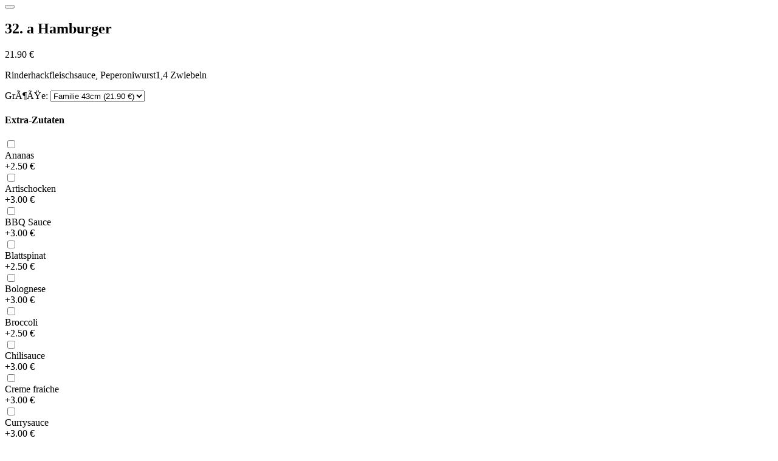

--- FILE ---
content_type: text/html
request_url: https://pizzeria-abruzzo-mainz.de/produkt.php?kat=17&produkt=181&klasse=1
body_size: 3544
content:
	<div class="modal-header">
		<h1 class="modal-title fs-5" id="exampleModalLabel"></h1>
		<button type="button" class="btn-close" data-bs-dismiss="modal" aria-label="Close"></button>
	</div>
	<div class="modal-body" id="modal-product-body">
		
		<div class="container-fluid">
			<div class="d-flex justify-content-between">
				<h2 class="product-name">32. a Hamburger									</h2>

				<div class="product-prices">
										<p class="product-price" id="product-price">21.90 &euro;</p>
				</div>
			</div>

			<p class="product-description">
                Rinderhackfleischsauce, Peperoniwurst1,4 Zwiebeln                            </p>
			<div class="product-data">
				<div>
									</div>
			</div>


						<div>
				<label for="preisklasse">Größe:</label>

						<select class="form-select" name="preisklasse" id="preisklasse">
															<option value="1"  selected  >Familie 43cm (21.90 &euro;)</option>
															<option value="2"  >Jumbo 36cm (15.50 &euro;)</option>
															<option value="3"  >Gross 29cm (11.90 &euro;)</option>
															<option value="4"  >Klein 24cm (8.90 &euro;)</option>
													</select>
			</div>
			
		</div>

		

				<div class="container-fluid">
			<h4>Extra-Zutaten</h4>

			<div id="toppings">
							<div class="topping-box">
					<input class="form-check-input" type="checkbox" id="zutat-10" name="zutat-10" data-zutat-id="10" data-zutat-preis="2.50" data-zutat-name="Ananas" data-zutat-nichtfrei="0">
					<label for="zutat-10" class="form-check-label">
					                    </label>
					<div class="topping-name">Ananas</div>
					<div class="topping-price">
                                                    +2.50 &euro;                                            </div>
				</div>
							<div class="topping-box">
					<input class="form-check-input" type="checkbox" id="zutat-31" name="zutat-31" data-zutat-id="31" data-zutat-preis="3.00" data-zutat-name="Artischocken" data-zutat-nichtfrei="0">
					<label for="zutat-31" class="form-check-label">
					                    </label>
					<div class="topping-name">Artischocken</div>
					<div class="topping-price">
                                                    +3.00 &euro;                                            </div>
				</div>
							<div class="topping-box">
					<input class="form-check-input" type="checkbox" id="zutat-33" name="zutat-33" data-zutat-id="33" data-zutat-preis="3.00" data-zutat-name="BBQ Sauce" data-zutat-nichtfrei="0">
					<label for="zutat-33" class="form-check-label">
					                    </label>
					<div class="topping-name">BBQ Sauce</div>
					<div class="topping-price">
                                                    +3.00 &euro;                                            </div>
				</div>
							<div class="topping-box">
					<input class="form-check-input" type="checkbox" id="zutat-12" name="zutat-12" data-zutat-id="12" data-zutat-preis="2.50" data-zutat-name="Blattspinat" data-zutat-nichtfrei="0">
					<label for="zutat-12" class="form-check-label">
					                    </label>
					<div class="topping-name">Blattspinat</div>
					<div class="topping-price">
                                                    +2.50 &euro;                                            </div>
				</div>
							<div class="topping-box">
					<input class="form-check-input" type="checkbox" id="zutat-32" name="zutat-32" data-zutat-id="32" data-zutat-preis="3.00" data-zutat-name="Bolognese" data-zutat-nichtfrei="0">
					<label for="zutat-32" class="form-check-label">
					                    </label>
					<div class="topping-name">Bolognese</div>
					<div class="topping-price">
                                                    +3.00 &euro;                                            </div>
				</div>
							<div class="topping-box">
					<input class="form-check-input" type="checkbox" id="zutat-11" name="zutat-11" data-zutat-id="11" data-zutat-preis="2.50" data-zutat-name="Broccoli" data-zutat-nichtfrei="0">
					<label for="zutat-11" class="form-check-label">
					                    </label>
					<div class="topping-name">Broccoli</div>
					<div class="topping-price">
                                                    +2.50 &euro;                                            </div>
				</div>
							<div class="topping-box">
					<input class="form-check-input" type="checkbox" id="zutat-34" name="zutat-34" data-zutat-id="34" data-zutat-preis="3.00" data-zutat-name="Chilisauce" data-zutat-nichtfrei="0">
					<label for="zutat-34" class="form-check-label">
					                    </label>
					<div class="topping-name">Chilisauce</div>
					<div class="topping-price">
                                                    +3.00 &euro;                                            </div>
				</div>
							<div class="topping-box">
					<input class="form-check-input" type="checkbox" id="zutat-36" name="zutat-36" data-zutat-id="36" data-zutat-preis="3.00" data-zutat-name="Creme fraiche" data-zutat-nichtfrei="0">
					<label for="zutat-36" class="form-check-label">
					                    </label>
					<div class="topping-name">Creme fraiche</div>
					<div class="topping-price">
                                                    +3.00 &euro;                                            </div>
				</div>
							<div class="topping-box">
					<input class="form-check-input" type="checkbox" id="zutat-35" name="zutat-35" data-zutat-id="35" data-zutat-preis="3.00" data-zutat-name="Currysauce" data-zutat-nichtfrei="0">
					<label for="zutat-35" class="form-check-label">
					                    </label>
					<div class="topping-name">Currysauce</div>
					<div class="topping-price">
                                                    +3.00 &euro;                                            </div>
				</div>
							<div class="topping-box">
					<input class="form-check-input" type="checkbox" id="zutat-14" name="zutat-14" data-zutat-id="14" data-zutat-preis="2.50" data-zutat-name="Ei" data-zutat-nichtfrei="0">
					<label for="zutat-14" class="form-check-label">
					                    </label>
					<div class="topping-name">Ei</div>
					<div class="topping-price">
                                                    +2.50 &euro;                                            </div>
				</div>
							<div class="topping-box">
					<input class="form-check-input" type="checkbox" id="zutat-13" name="zutat-13" data-zutat-id="13" data-zutat-preis="2.50" data-zutat-name="Erbsen" data-zutat-nichtfrei="0">
					<label for="zutat-13" class="form-check-label">
					                    </label>
					<div class="topping-name">Erbsen</div>
					<div class="topping-price">
                                                    +2.50 &euro;                                            </div>
				</div>
							<div class="topping-box">
					<input class="form-check-input" type="checkbox" id="zutat-48" name="zutat-48" data-zutat-id="48" data-zutat-preis="3.50" data-zutat-name="fr. Basilikum" data-zutat-nichtfrei="0">
					<label for="zutat-48" class="form-check-label">
					                    </label>
					<div class="topping-name">fr. Basilikum</div>
					<div class="topping-price">
                                                    +3.50 &euro;                                            </div>
				</div>
							<div class="topping-box">
					<input class="form-check-input" type="checkbox" id="zutat-16" name="zutat-16" data-zutat-id="16" data-zutat-preis="2.50" data-zutat-name="fr. Champignons" data-zutat-nichtfrei="0">
					<label for="zutat-16" class="form-check-label">
					                    </label>
					<div class="topping-name">fr. Champignons</div>
					<div class="topping-price">
                                                    +2.50 &euro;                                            </div>
				</div>
							<div class="topping-box">
					<input class="form-check-input" type="checkbox" id="zutat-17" name="zutat-17" data-zutat-id="17" data-zutat-preis="2.50" data-zutat-name="fr. Knoblauch" data-zutat-nichtfrei="0">
					<label for="zutat-17" class="form-check-label">
					                    </label>
					<div class="topping-name">fr. Knoblauch</div>
					<div class="topping-price">
                                                    +2.50 &euro;                                            </div>
				</div>
							<div class="topping-box">
					<input class="form-check-input" type="checkbox" id="zutat-37" name="zutat-37" data-zutat-id="37" data-zutat-preis="3.00" data-zutat-name="fr. Paprika" data-zutat-nichtfrei="0">
					<label for="zutat-37" class="form-check-label">
					                    </label>
					<div class="topping-name">fr. Paprika</div>
					<div class="topping-price">
                                                    +3.00 &euro;                                            </div>
				</div>
							<div class="topping-box">
					<input class="form-check-input" type="checkbox" id="zutat-15" name="zutat-15" data-zutat-id="15" data-zutat-preis="2.50" data-zutat-name="fr. Tomaten" data-zutat-nichtfrei="0">
					<label for="zutat-15" class="form-check-label">
					                    </label>
					<div class="topping-name">fr. Tomaten</div>
					<div class="topping-price">
                                                    +2.50 &euro;                                            </div>
				</div>
							<div class="topping-box">
					<input class="form-check-input" type="checkbox" id="zutat-69" name="zutat-69" data-zutat-id="69" data-zutat-preis="3.50" data-zutat-name="gegrilltes Putenbrustfilet" data-zutat-nichtfrei="0">
					<label for="zutat-69" class="form-check-label">
					                    </label>
					<div class="topping-name">gegrilltes Putenbrustfilet</div>
					<div class="topping-price">
                                                    +3.50 &euro;                                            </div>
				</div>
							<div class="topping-box">
					<input class="form-check-input" type="checkbox" id="zutat-50" name="zutat-50" data-zutat-id="50" data-zutat-preis="4.00" data-zutat-name="Gorgonzola" data-zutat-nichtfrei="0">
					<label for="zutat-50" class="form-check-label">
					                    </label>
					<div class="topping-name">Gorgonzola</div>
					<div class="topping-price">
                                                    +4.00 &euro;                                            </div>
				</div>
							<div class="topping-box">
					<input class="form-check-input" type="checkbox" id="zutat-89" name="zutat-89" data-zutat-id="89" data-zutat-preis="3.00" data-zutat-name="Gouda" data-zutat-nichtfrei="0">
					<label for="zutat-89" class="form-check-label">
					                    </label>
					<div class="topping-name">Gouda</div>
					<div class="topping-price">
                                                    +3.00 &euro;                                            </div>
				</div>
							<div class="topping-box">
					<input class="form-check-input" type="checkbox" id="zutat-66" name="zutat-66" data-zutat-id="66" data-zutat-preis="2.00" data-zutat-name="grüne Peperoni" data-zutat-nichtfrei="0">
					<label for="zutat-66" class="form-check-label">
					                    </label>
					<div class="topping-name">grüne Peperoni</div>
					<div class="topping-price">
                                                    +2.00 &euro;                                            </div>
				</div>
							<div class="topping-box">
					<input class="form-check-input" type="checkbox" id="zutat-39" name="zutat-39" data-zutat-id="39" data-zutat-preis="2.50" data-zutat-name="grüner Pfeffer" data-zutat-nichtfrei="0">
					<label for="zutat-39" class="form-check-label">
					                    </label>
					<div class="topping-name">grüner Pfeffer</div>
					<div class="topping-price">
                                                    +2.50 &euro;                                            </div>
				</div>
							<div class="topping-box">
					<input class="form-check-input" type="checkbox" id="zutat-51" name="zutat-51" data-zutat-id="51" data-zutat-preis="3.50" data-zutat-name="Gyros (Schweinfleisch)" data-zutat-nichtfrei="0">
					<label for="zutat-51" class="form-check-label">
					                    </label>
					<div class="topping-name">Gyros (Schweinfleisch)</div>
					<div class="topping-price">
                                                    +3.50 &euro;                                            </div>
				</div>
							<div class="topping-box">
					<input class="form-check-input" type="checkbox" id="zutat-49" name="zutat-49" data-zutat-id="49" data-zutat-preis="3.50" data-zutat-name="Hackfleisch" data-zutat-nichtfrei="0">
					<label for="zutat-49" class="form-check-label">
					                    </label>
					<div class="topping-name">Hackfleisch</div>
					<div class="topping-price">
                                                    +3.50 &euro;                                            </div>
				</div>
							<div class="topping-box">
					<input class="form-check-input" type="checkbox" id="zutat-40" name="zutat-40" data-zutat-id="40" data-zutat-preis="3.50" data-zutat-name="Hähnchenbrustfilet" data-zutat-nichtfrei="0">
					<label for="zutat-40" class="form-check-label">
					                    </label>
					<div class="topping-name">Hähnchenbrustfilet</div>
					<div class="topping-price">
                                                    +3.50 &euro;                                            </div>
				</div>
							<div class="topping-box">
					<input class="form-check-input" type="checkbox" id="zutat-46" name="zutat-46" data-zutat-id="46" data-zutat-preis="2.50" data-zutat-name="Hollandaise Sauce " data-zutat-nichtfrei="0">
					<label for="zutat-46" class="form-check-label">
					                    </label>
					<div class="topping-name">Hollandaise Sauce </div>
					<div class="topping-price">
                                                    +2.50 &euro;                                            </div>
				</div>
							<div class="topping-box">
					<input class="form-check-input" type="checkbox" id="zutat-41" name="zutat-41" data-zutat-id="41" data-zutat-preis="2.50" data-zutat-name="Jalapenos" data-zutat-nichtfrei="0">
					<label for="zutat-41" class="form-check-label">
					                    </label>
					<div class="topping-name">Jalapenos</div>
					<div class="topping-price">
                                                    +2.50 &euro;                                            </div>
				</div>
							<div class="topping-box">
					<input class="form-check-input" type="checkbox" id="zutat-71" name="zutat-71" data-zutat-id="71" data-zutat-preis="3.50" data-zutat-name="Kapap(Rindfleisch)" data-zutat-nichtfrei="0">
					<label for="zutat-71" class="form-check-label">
					                    </label>
					<div class="topping-name">Kapap(Rindfleisch)</div>
					<div class="topping-price">
                                                    +3.50 &euro;                                            </div>
				</div>
							<div class="topping-box">
					<input class="form-check-input" type="checkbox" id="zutat-19" name="zutat-19" data-zutat-id="19" data-zutat-preis="2.50" data-zutat-name="Kapern" data-zutat-nichtfrei="0">
					<label for="zutat-19" class="form-check-label">
					                    </label>
					<div class="topping-name">Kapern</div>
					<div class="topping-price">
                                                    +2.50 &euro;                                            </div>
				</div>
							<div class="topping-box">
					<input class="form-check-input" type="checkbox" id="zutat-38" name="zutat-38" data-zutat-id="38" data-zutat-preis="3.50" data-zutat-name="Käse Gouda" data-zutat-nichtfrei="0">
					<label for="zutat-38" class="form-check-label">
					                    </label>
					<div class="topping-name">Käse Gouda</div>
					<div class="topping-price">
                                                    +3.50 &euro;                                            </div>
				</div>
							<div class="topping-box">
					<input class="form-check-input" type="checkbox" id="zutat-18" name="zutat-18" data-zutat-id="18" data-zutat-preis="2.50" data-zutat-name="Kräuterbutter" data-zutat-nichtfrei="0">
					<label for="zutat-18" class="form-check-label">
					                    </label>
					<div class="topping-name">Kräuterbutter</div>
					<div class="topping-price">
                                                    +2.50 &euro;                                            </div>
				</div>
							<div class="topping-box">
					<input class="form-check-input" type="checkbox" id="zutat-52" name="zutat-52" data-zutat-id="52" data-zutat-preis="3.50" data-zutat-name="Lachswürfel" data-zutat-nichtfrei="0">
					<label for="zutat-52" class="form-check-label">
					                    </label>
					<div class="topping-name">Lachswürfel</div>
					<div class="topping-price">
                                                    +3.50 &euro;                                            </div>
				</div>
							<div class="topping-box">
					<input class="form-check-input" type="checkbox" id="zutat-20" name="zutat-20" data-zutat-id="20" data-zutat-preis="2.50" data-zutat-name="Mais" data-zutat-nichtfrei="0">
					<label for="zutat-20" class="form-check-label">
					                    </label>
					<div class="topping-name">Mais</div>
					<div class="topping-price">
                                                    +2.50 &euro;                                            </div>
				</div>
							<div class="topping-box">
					<input class="form-check-input" type="checkbox" id="zutat-77" name="zutat-77" data-zutat-id="77" data-zutat-preis="2.50" data-zutat-name="Mais" data-zutat-nichtfrei="0">
					<label for="zutat-77" class="form-check-label">
					                    </label>
					<div class="topping-name">Mais</div>
					<div class="topping-price">
                                                    +2.50 &euro;                                            </div>
				</div>
							<div class="topping-box">
					<input class="form-check-input" type="checkbox" id="zutat-53" name="zutat-53" data-zutat-id="53" data-zutat-preis="3.50" data-zutat-name="Meeresfrüchte" data-zutat-nichtfrei="0">
					<label for="zutat-53" class="form-check-label">
					                    </label>
					<div class="topping-name">Meeresfrüchte</div>
					<div class="topping-price">
                                                    +3.50 &euro;                                            </div>
				</div>
							<div class="topping-box">
					<input class="form-check-input" type="checkbox" id="zutat-21" name="zutat-21" data-zutat-id="21" data-zutat-preis="2.00" data-zutat-name="milde Peperoni" data-zutat-nichtfrei="0">
					<label for="zutat-21" class="form-check-label">
					                    </label>
					<div class="topping-name">milde Peperoni</div>
					<div class="topping-price">
                                                    +2.00 &euro;                                            </div>
				</div>
							<div class="topping-box">
					<input class="form-check-input" type="checkbox" id="zutat-42" name="zutat-42" data-zutat-id="42" data-zutat-preis="3.50" data-zutat-name="Mozzarella" data-zutat-nichtfrei="0">
					<label for="zutat-42" class="form-check-label">
					                    </label>
					<div class="topping-name">Mozzarella</div>
					<div class="topping-price">
                                                    +3.50 &euro;                                            </div>
				</div>
							<div class="topping-box">
					<input class="form-check-input" type="checkbox" id="zutat-22" name="zutat-22" data-zutat-id="22" data-zutat-preis="2.00" data-zutat-name="Oliven" data-zutat-nichtfrei="0">
					<label for="zutat-22" class="form-check-label">
					                    </label>
					<div class="topping-name">Oliven</div>
					<div class="topping-price">
                                                    +2.00 &euro;                                            </div>
				</div>
							<div class="topping-box">
					<input class="form-check-input" type="checkbox" id="zutat-67" name="zutat-67" data-zutat-id="67" data-zutat-preis="2.50" data-zutat-name="Paprika" data-zutat-nichtfrei="0">
					<label for="zutat-67" class="form-check-label">
					                    </label>
					<div class="topping-name">Paprika</div>
					<div class="topping-price">
                                                    +2.50 &euro;                                            </div>
				</div>
							<div class="topping-box">
					<input class="form-check-input" type="checkbox" id="zutat-54" name="zutat-54" data-zutat-id="54" data-zutat-preis="3.00" data-zutat-name="Parmesan" data-zutat-nichtfrei="0">
					<label for="zutat-54" class="form-check-label">
					                    </label>
					<div class="topping-name">Parmesan</div>
					<div class="topping-price">
                                                    +3.00 &euro;                                            </div>
				</div>
							<div class="topping-box">
					<input class="form-check-input" type="checkbox" id="zutat-23" name="zutat-23" data-zutat-id="23" data-zutat-preis="2.00" data-zutat-name="Peperoniwurst" data-zutat-nichtfrei="0">
					<label for="zutat-23" class="form-check-label">
					                    </label>
					<div class="topping-name">Peperoniwurst</div>
					<div class="topping-price">
                                                    +2.00 &euro;                                            </div>
				</div>
							<div class="topping-box">
					<input class="form-check-input" type="checkbox" id="zutat-24" name="zutat-24" data-zutat-id="24" data-zutat-preis="2.00" data-zutat-name="rote Zwiebeln" data-zutat-nichtfrei="0">
					<label for="zutat-24" class="form-check-label">
					                    </label>
					<div class="topping-name">rote Zwiebeln</div>
					<div class="topping-price">
                                                    +2.00 &euro;                                            </div>
				</div>
							<div class="topping-box">
					<input class="form-check-input" type="checkbox" id="zutat-43" name="zutat-43" data-zutat-id="43" data-zutat-preis="2.50" data-zutat-name="Rucola" data-zutat-nichtfrei="0">
					<label for="zutat-43" class="form-check-label">
					                    </label>
					<div class="topping-name">Rucola</div>
					<div class="topping-price">
                                                    +2.50 &euro;                                            </div>
				</div>
							<div class="topping-box">
					<input class="form-check-input" type="checkbox" id="zutat-29" name="zutat-29" data-zutat-id="29" data-zutat-preis="2.00" data-zutat-name="Sahnesauce" data-zutat-nichtfrei="0">
					<label for="zutat-29" class="form-check-label">
					                    </label>
					<div class="topping-name">Sahnesauce</div>
					<div class="topping-price">
                                                    +2.00 &euro;                                            </div>
				</div>
							<div class="topping-box">
					<input class="form-check-input" type="checkbox" id="zutat-26" name="zutat-26" data-zutat-id="26" data-zutat-preis="2.00" data-zutat-name="Salami" data-zutat-nichtfrei="0">
					<label for="zutat-26" class="form-check-label">
					                    </label>
					<div class="topping-name">Salami</div>
					<div class="topping-price">
                                                    +2.00 &euro;                                            </div>
				</div>
							<div class="topping-box">
					<input class="form-check-input" type="checkbox" id="zutat-25" name="zutat-25" data-zutat-id="25" data-zutat-preis="3.00" data-zutat-name="Sardellen" data-zutat-nichtfrei="0">
					<label for="zutat-25" class="form-check-label">
					                    </label>
					<div class="topping-name">Sardellen</div>
					<div class="topping-price">
                                                    +3.00 &euro;                                            </div>
				</div>
							<div class="topping-box">
					<input class="form-check-input" type="checkbox" id="zutat-45" name="zutat-45" data-zutat-id="45" data-zutat-preis="2.50" data-zutat-name="Schafskäse" data-zutat-nichtfrei="0">
					<label for="zutat-45" class="form-check-label">
					                    </label>
					<div class="topping-name">Schafskäse</div>
					<div class="topping-price">
                                                    +2.50 &euro;                                            </div>
				</div>
							<div class="topping-box">
					<input class="form-check-input" type="checkbox" id="zutat-27" name="zutat-27" data-zutat-id="27" data-zutat-preis="2.00" data-zutat-name="Schinken" data-zutat-nichtfrei="0">
					<label for="zutat-27" class="form-check-label">
					                    </label>
					<div class="topping-name">Schinken</div>
					<div class="topping-price">
                                                    +2.00 &euro;                                            </div>
				</div>
							<div class="topping-box">
					<input class="form-check-input" type="checkbox" id="zutat-55" name="zutat-55" data-zutat-id="55" data-zutat-preis="3.00" data-zutat-name="Shrimps" data-zutat-nichtfrei="0">
					<label for="zutat-55" class="form-check-label">
					                    </label>
					<div class="topping-name">Shrimps</div>
					<div class="topping-price">
                                                    +3.00 &euro;                                            </div>
				</div>
							<div class="topping-box">
					<input class="form-check-input" type="checkbox" id="zutat-28" name="zutat-28" data-zutat-id="28" data-zutat-preis="2.00" data-zutat-name="Spaghetti" data-zutat-nichtfrei="0">
					<label for="zutat-28" class="form-check-label">
					                    </label>
					<div class="topping-name">Spaghetti</div>
					<div class="topping-price">
                                                    +2.00 &euro;                                            </div>
				</div>
							<div class="topping-box">
					<input class="form-check-input" type="checkbox" id="zutat-44" name="zutat-44" data-zutat-id="44" data-zutat-preis="3.00" data-zutat-name="Speck" data-zutat-nichtfrei="0">
					<label for="zutat-44" class="form-check-label">
					                    </label>
					<div class="topping-name">Speck</div>
					<div class="topping-price">
                                                    +3.00 &euro;                                            </div>
				</div>
							<div class="topping-box">
					<input class="form-check-input" type="checkbox" id="zutat-56" name="zutat-56" data-zutat-id="56" data-zutat-preis="3.00" data-zutat-name="Sucuk" data-zutat-nichtfrei="0">
					<label for="zutat-56" class="form-check-label">
					                    </label>
					<div class="topping-name">Sucuk</div>
					<div class="topping-price">
                                                    +3.00 &euro;                                            </div>
				</div>
							<div class="topping-box">
					<input class="form-check-input" type="checkbox" id="zutat-47" name="zutat-47" data-zutat-id="47" data-zutat-preis="3.50" data-zutat-name="Thunfisch" data-zutat-nichtfrei="0">
					<label for="zutat-47" class="form-check-label">
					                    </label>
					<div class="topping-name">Thunfisch</div>
					<div class="topping-price">
                                                    +3.50 &euro;                                            </div>
				</div>
							<div class="topping-box">
					<input class="form-check-input" type="checkbox" id="zutat-30" name="zutat-30" data-zutat-id="30" data-zutat-preis="2.00" data-zutat-name="Zwiebeln" data-zutat-nichtfrei="0">
					<label for="zutat-30" class="form-check-label">
					                    </label>
					<div class="topping-name">Zwiebeln</div>
					<div class="topping-price">
                                                    +2.00 &euro;                                            </div>
				</div>
						</div>
		</div>

		
		<div class="container-fluid">
			<p>Bemerkungen / Notizen</p>
			<textarea name="notiz" id="notiz" maxlength="250"></textarea>
		</div>
	</div>

	<div class="modal-footer">
		<div id="product-add-amount">
			<div class="product-add-amount-button" id="product-remove">-</div>
			<div id="product-add-amount-number">1</div>
			<div class="product-add-amount-button" id="product-add">+</div>
		</div>
		<div id="product-add-button">
			<button class="button" id="button-add-product">21.90 &euro;</button>
		</div>
	</div>

<script>
	var product = {
		id: 181,
		amount: 1,
		price: 21.90,
		strikePrice: 0,
		size: 1,
		toppings: [],
		sort: '',
        freeToppings: 0,
        freeToppingsLeft: 0	}

	$('#preisklasse').change(function() {
		$('#modal-product-content').load('produkt.php?produkt=181&groesse=' + $(this).val())
	})

	productSortSelect = document.getElementById("product-sort");
	if (productSortSelect) {
		productSortSelect.addEventListener("change", function() {
			const selectedOption = productSortSelect.options[productSortSelect.selectedIndex];
			product.sort = {
				id: selectedOption.value,
				name: selectedOption.text,
				price: 0
			};
			calculateTotal(product)
			$(this).removeClass("is-invalid")
		});
	}

	document.getElementById("product-add").addEventListener("click", function() {
		product.amount += 1;
		document.getElementById("product-add-amount-number").textContent = product.amount;
		const total = calculateTotal(product);
		document.getElementById("product-price").innerHTML = `${total.toFixed(2)} &euro;`;
		document.getElementById("button-add-product").innerHTML = `${total.toFixed(2)} &euro;`;
	});

	document.getElementById("product-remove").addEventListener("click", function() {
		if (product.amount > 1) {
			product.amount -= 1;
			document.getElementById("product-add-amount-number").textContent = product.amount;
			const total = calculateTotal(product);
			document.getElementById("product-price").innerHTML = `${total.toFixed(2)} &euro;`;
			document.getElementById("button-add-product").innerHTML = `${total.toFixed(2)} &euro;`;
		}
	});

	document.getElementById('button-add-product').addEventListener('click', onAddToCartClicked);


	function calculateTotal(product) {
		let total = product.price * product.amount;
		product.toppings.forEach(function(topping) {
			total += topping.price * product.amount;
		});
		if (product.sort) {
			total += product.sort.price * product.amount;
		}
		showPrice(total)
		return total
	}

	function showPrice(price) {
		document.getElementById("product-price").innerHTML = `${price.toFixed(2)} &euro;`;
		document.getElementById("button-add-product").innerHTML = `${price.toFixed(2)} &euro;`;
	}

    toppingCheckboxes = document.querySelectorAll('input[type="checkbox"]')
    if(toppingCheckboxes.length > 0) {
        document.querySelectorAll('input[type="checkbox"]').forEach(function(checkbox) {
            checkbox.addEventListener('change', onToppingCheckboxChanged);
        });
    }

    function onToppingCheckboxChanged() {
        const checkedCheckboxes = document.querySelectorAll('input[type="checkbox"]:checked');
        product.toppings = [];
        product.freeToppingsLeft = product.freeToppings;
        checkedCheckboxes.forEach(function(checkbox) {
            const toppingId = parseInt(checkbox.getAttribute("data-zutat-id"));
            const toppingName = checkbox.getAttribute("data-zutat-name");
            var toppingPrice = parseFloat(checkbox.getAttribute("data-zutat-preis"));
            if (product.freeToppings > 0 && product.freeToppingsLeft > 0 && checkbox.getAttribute("data-zutat-nichtfrei") != 1 && toppingPrice > 0) {
                product.freeToppingsLeft--;
                toppingPrice = 0;
            }
            product.toppings.push({id: toppingId, name: toppingName, price: toppingPrice});
        });
        calculateTotal(product)
        toppingFreeDisplay();
    }

    function toppingFreeDisplay() {
        if (product.freeToppings > 0 && product.freeToppingsLeft > 0) {
            document.querySelectorAll('input[type="checkbox"]').forEach(function(checkbox) {
                if (checkbox.getAttribute("data-zutat-nichtfrei") != 1 && checkbox.getAttribute('data-zutat-preis') > 0 ) {
                    checkbox.nextElementSibling.nextElementSibling.nextElementSibling.innerHTML = "<span class='topping-free'>frei</span>";
                }
            });
        } else {
            document.querySelectorAll('input[type="checkbox"]').forEach(function(checkbox) {
                if (!checkbox.checked) {
                    checkbox.nextElementSibling.nextElementSibling.nextElementSibling.innerHTML = "+ " + checkbox.getAttribute("data-zutat-preis") + " &euro; ";
                }
            })
        }
    }
    toppingFreeDisplay();

	function onAddToCartClicked() {
		var productSortSelect = $('#product-sort')
		if (productSortSelect.length && !productSortSelect.val()) {
			productSortSelect.addClass('is-invalid')
			alert ('Bitte treffen Sie zunächst eine Auswahl.')
			$('.modal-body').scrollTop(0)
			return;
		}

				var produkt = {
			menge: product.amount,
			ID: 181,
			preisklasse: 1,
			zutatenklasse: 1,
			bezeichnung:" a Hamburger",
			freizutaten: 0,
			wkmodus: '', 			zutaten: [],
			sorte: product.sort.name,
			sorteid: product.sort.id,
			wunsch: $('#notiz').val()
		}

		product.toppings.forEach(function(topping) {
			let zutat = {
				zutatID: topping.id,
				bez: topping.name,
				preis: topping.price
			}
			produkt.zutaten.push(zutat)
		})

		$.post("produkt_speichern.php", { produkt: produkt})
			.done(function() {
				document.querySelector('#modalProduct .btn-close').click()
				$('#footer-cart-button-amount').text((i, text) => parseInt(text, 10) + 1).find('.visually-hidden').text((i, text) => parseInt(text, 10) + 1 + ' Artikel im Warenkorb')
				$('#footer-cart').removeClass("d-none")
			})
	}







	
	$('#notiz').keyup(function() {
		var str = $(this).val();
		$(this).val(str.replace(/[^\u00c0-\u01ffa-zA-Z-0123456789@-_\u002e,!()\n ]/g, ""));
	})
</script>